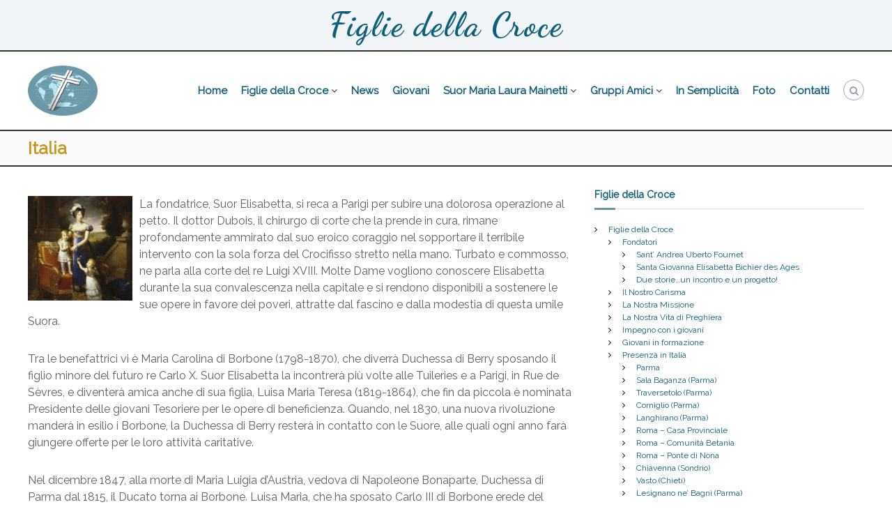

--- FILE ---
content_type: text/html; charset=UTF-8
request_url: https://www.figliedellacroce.it/figlie-della-croce/presenza/provincie-e-missioni/italia/
body_size: 15942
content:
<!DOCTYPE html>
<html lang="it-IT">
<head>
<meta charset="UTF-8">
<meta name="viewport" content="width=device-width, initial-scale=1">
<link rel="profile" href="https://gmpg.org/xfn/11">

<title>Italia &#8211; Figlie della Croce</title>
<link rel='dns-prefetch' href='//s.w.org' />
<link href='https://fonts.gstatic.com' crossorigin rel='preconnect' />
<link rel="alternate" type="application/rss+xml" title="Figlie della Croce &raquo; Feed" href="https://www.figliedellacroce.it/feed/" />

<script>
var MP3jPLAYLISTS = [];
var MP3jPLAYERS = [];
</script>
		<script type="text/javascript">
			window._wpemojiSettings = {"baseUrl":"https:\/\/s.w.org\/images\/core\/emoji\/13.0.0\/72x72\/","ext":".png","svgUrl":"https:\/\/s.w.org\/images\/core\/emoji\/13.0.0\/svg\/","svgExt":".svg","source":{"concatemoji":"https:\/\/www.figliedellacroce.it\/wp-includes\/js\/wp-emoji-release.min.js?ver=5.5.3"}};
			!function(e,a,t){var r,n,o,i,p=a.createElement("canvas"),s=p.getContext&&p.getContext("2d");function c(e,t){var a=String.fromCharCode;s.clearRect(0,0,p.width,p.height),s.fillText(a.apply(this,e),0,0);var r=p.toDataURL();return s.clearRect(0,0,p.width,p.height),s.fillText(a.apply(this,t),0,0),r===p.toDataURL()}function l(e){if(!s||!s.fillText)return!1;switch(s.textBaseline="top",s.font="600 32px Arial",e){case"flag":return!c([127987,65039,8205,9895,65039],[127987,65039,8203,9895,65039])&&(!c([55356,56826,55356,56819],[55356,56826,8203,55356,56819])&&!c([55356,57332,56128,56423,56128,56418,56128,56421,56128,56430,56128,56423,56128,56447],[55356,57332,8203,56128,56423,8203,56128,56418,8203,56128,56421,8203,56128,56430,8203,56128,56423,8203,56128,56447]));case"emoji":return!c([55357,56424,8205,55356,57212],[55357,56424,8203,55356,57212])}return!1}function d(e){var t=a.createElement("script");t.src=e,t.defer=t.type="text/javascript",a.getElementsByTagName("head")[0].appendChild(t)}for(i=Array("flag","emoji"),t.supports={everything:!0,everythingExceptFlag:!0},o=0;o<i.length;o++)t.supports[i[o]]=l(i[o]),t.supports.everything=t.supports.everything&&t.supports[i[o]],"flag"!==i[o]&&(t.supports.everythingExceptFlag=t.supports.everythingExceptFlag&&t.supports[i[o]]);t.supports.everythingExceptFlag=t.supports.everythingExceptFlag&&!t.supports.flag,t.DOMReady=!1,t.readyCallback=function(){t.DOMReady=!0},t.supports.everything||(n=function(){t.readyCallback()},a.addEventListener?(a.addEventListener("DOMContentLoaded",n,!1),e.addEventListener("load",n,!1)):(e.attachEvent("onload",n),a.attachEvent("onreadystatechange",function(){"complete"===a.readyState&&t.readyCallback()})),(r=t.source||{}).concatemoji?d(r.concatemoji):r.wpemoji&&r.twemoji&&(d(r.twemoji),d(r.wpemoji)))}(window,document,window._wpemojiSettings);
		</script>
		<style type="text/css">
img.wp-smiley,
img.emoji {
	display: inline !important;
	border: none !important;
	box-shadow: none !important;
	height: 1em !important;
	width: 1em !important;
	margin: 0 .07em !important;
	vertical-align: -0.1em !important;
	background: none !important;
	padding: 0 !important;
}
</style>
	<style type="text/css">
.archive #nav-above,
					.archive #nav-below,
					.search #nav-above,
					.search #nav-below,
					.blog #nav-below, 
					.blog #nav-above, 
					.navigation.paging-navigation, 
					.navigation.pagination,
					.pagination.paging-pagination, 
					.pagination.pagination, 
					.pagination.loop-pagination, 
					.bicubic-nav-link, 
					#page-nav, 
					.camp-paging, 
					#reposter_nav-pages, 
					.unity-post-pagination, 
					.wordpost_content .nav_post_link { 
						display: none !important; 
					}
					.single-gallery .pagination.gllrpr_pagination {
						display: block !important; 
					}</style>
		
	<link rel='stylesheet' id='awsm-ead-public-css'  href='https://www.figliedellacroce.it/wp-content/plugins/embed-any-document/css/embed-public.min.css?ver=2.6.1' type='text/css' media='all' />
<link rel='stylesheet' id='contact-form-7-css'  href='https://www.figliedellacroce.it/wp-content/plugins/contact-form-7/includes/css/styles.css?ver=5.3' type='text/css' media='all' />
<link rel='stylesheet' id='page-list-style-css'  href='https://www.figliedellacroce.it/wp-content/plugins/page-list/css/page-list.css?ver=5.2' type='text/css' media='all' />
<link rel='stylesheet' id='responsive-lightbox-nivo-css'  href='https://www.figliedellacroce.it/wp-content/plugins/responsive-lightbox/assets/nivo/nivo-lightbox.min.css?ver=2.2.3' type='text/css' media='all' />
<link rel='stylesheet' id='responsive-lightbox-nivo-default-css'  href='https://www.figliedellacroce.it/wp-content/plugins/responsive-lightbox/assets/nivo/themes/default/default.css?ver=2.2.3' type='text/css' media='all' />
<link rel='stylesheet' id='font-awesome-css'  href='https://www.figliedellacroce.it/wp-content/themes/flash/css/font-awesome.min.css?ver=5.5.3' type='text/css' media='' />
<link rel='stylesheet' id='chld_thm_cfg_parent-css'  href='https://www.figliedellacroce.it/wp-content/themes/flash/style.css?ver=5.5.3' type='text/css' media='all' />
<link rel='stylesheet' id='flash-style-css'  href='https://www.figliedellacroce.it/wp-content/themes/flash-child/style.css?ver=5.5.3' type='text/css' media='all' />
<style id='flash-style-inline-css' type='text/css'>

	/* Custom Link Color */
	#site-navigation ul li:hover > a, #site-navigation ul li.current-menu-item > a, #site-navigation ul li.current_page_item > a, #site-navigation ul li.current_page_ancestor > a, #site-navigation ul li.current-menu-ancestor > a,#site-navigation ul.sub-menu li:hover > a,#site-navigation ul li ul.sub-menu li.menu-item-has-children ul li:hover > a,#site-navigation ul li ul.sub-menu li.menu-item-has-children:hover > .menu-item,body.transparent #masthead .header-bottom #site-navigation ul li:hover > .menu-item,body.transparent #masthead .header-bottom #site-navigation ul li:hover > a,body.transparent #masthead .header-bottom #site-navigation ul.sub-menu li:hover > a,body.transparent #masthead .header-bottom #site-navigation ul.sub-menu li.menu-item-has-children ul li:hover > a,body.transparent.header-sticky #masthead-sticky-wrapper #masthead .header-bottom #site-navigation ul.sub-menu li > a:hover,.tg-service-widget .service-title-wrap a:hover,.tg-service-widget .service-more,.feature-product-section .button-group button:hover ,.fun-facts-section .fun-facts-icon-wrap,.fun-facts-section .tg-fun-facts-widget.tg-fun-facts-layout-2 .counter-wrapper,.blog-section .tg-blog-widget-layout-2 .blog-content .read-more-container .read-more a,footer.footer-layout #top-footer .widget-title::first-letter,footer.footer-layout #top-footer .widget ul li a:hover,footer.footer-layout #bottom-footer .copyright .copyright-text a:hover,footer.footer-layout #bottom-footer .footer-menu ul li a:hover,.archive #primary .entry-content-block h2.entry-title a:hover,.blog #primary .entry-content-block h2.entry-title a:hover,#secondary .widget ul li a:hover,.woocommerce-Price-amount.amount,.team-wrapper .team-content-wrapper .team-social a:hover,.testimonial-container .testimonial-wrapper .testimonial-slide .testominial-content-wrapper .testimonial-icon,.footer-menu li a:hover,.tg-feature-product-filter-layout .button.is-checked:hover,.testimonial-container .testimonial-icon,#site-navigation ul li.menu-item-has-children:hover > .sub-toggle,.woocommerce-error::before, .woocommerce-info::before, .woocommerce-message::before,#primary .post .entry-content-block .entry-meta a:hover,#primary .post .entry-content-block .entry-meta span:hover,.entry-meta span:hover a,.post .entry-content-block .entry-footer span a:hover,#secondary .widget ul li a,#comments .comment-list article.comment-body .reply a,.tg-slider-widget .btn-wrapper a,.entry-content a, .related-posts-wrapper .entry-title a:hover,
		.related-posts-wrapper .entry-meta > span a:hover{
			color: #6a98a7;
	}

	.blog-section .tg-blog-widget-layout-1 .tg-blog-widget:hover, #scroll-up,.header-bottom .search-wrap .search-box .searchform .btn:hover,.header-bottom .cart-wrap .flash-cart-views a span,body.transparent #masthead .header-bottom #site-navigation ul li a::before,.tg-slider-widget.slider-dark .btn-wrapper a:hover, .section-title:after,.about-section .about-content-wrapper .btn-wrapper a,.tg-service-widget .service-icon-wrap,.team-wrapper .team-content-wrapper .team-designation:after,.call-to-action-section .btn-wrapper a:hover,.blog-section .tg-blog-widget-layout-1:hover,.blog-section .tg-blog-widget-layout-2 .post-image .entry-date,.blog-section .tg-blog-widget-layout-2 .blog-content .post-readmore,.pricing-table-section .tg-pricing-table-widget:hover,.pricing-table-section .tg-pricing-table-widget.tg-pricing-table-layout-2 .pricing,.pricing-table-section .tg-pricing-table-widget.tg-pricing-table-layout-2 .btn-wrapper a,footer.footer-layout #top-footer .widget_tag_cloud .tagcloud a:hover,#secondary .widget-title:after, #secondary .searchform .btn:hover,#primary .searchform .btn:hover,  #respond #commentform .form-submit input,.woocommerce span.onsale, .woocommerce ul.products li.product .onsale,.woocommerce ul.products li.product .button,.woocommerce #respond input#submit.alt,.woocommerce a.button.alt,.woocommerce button.button.alt,.woocommerce input.button.alt,.added_to_cart.wc-forward,.testimonial-container .swiper-pagination.testimonial-pager .swiper-pagination-bullet:hover, .testimonial-container .swiper-pagination.testimonial-pager .swiper-pagination-bullet.swiper-pagination-bullet-active,.header-bottom .searchform .btn,.navigation .nav-links a:hover, .bttn:hover, button, input[type="button"]:hover, input[type="reset"]:hover, input[type="submit"]:hover,.tg-slider-widget .btn-wrapper a:hover  {
		background-color: #6a98a7;
	}
	.feature-product-section .tg-feature-product-layout-2 .tg-container .tg-column-wrapper .tg-feature-product-widget .featured-image-desc, .tg-team-widget.tg-team-layout-3 .team-wrapper .team-img .team-social {
		background-color: rgba( 106, 152, 167, 0.8);
	}
	#respond #commentform .form-submit input:hover{
	background-color: #568493;
	}

	.tg-slider-widget.slider-dark .btn-wrapper a:hover,.call-to-action-section .btn-wrapper a:hover,footer.footer-layout #top-footer .widget_tag_cloud .tagcloud a:hover,.woocommerce-error, .woocommerce-info, .woocommerce-message,#comments .comment-list article.comment-body .reply a::before,.tg-slider-widget .btn-wrapper a, .tg-slider-widget .btn-wrapper a:hover {
		border-color: #6a98a7;
	}
	body.transparent.header-sticky #masthead-sticky-wrapper.is-sticky #site-navigation ul li.current-flash-item a, #site-navigation ul li.current-flash-item a, body.transparent.header-sticky #masthead-sticky-wrapper #site-navigation ul li:hover > a,body.transparent #site-navigation ul li:hover .sub-toggle{
			color: #6a98a7;
		}

	.tg-service-widget .service-icon-wrap:after{
			border-top-color: #6a98a7;
		}
	body.transparent.header-sticky #masthead-sticky-wrapper .search-wrap .search-icon:hover, body.transparent .search-wrap .search-icon:hover, .header-bottom .search-wrap .search-icon:hover {
	  border-color: #6a98a7;
	}
	body.transparent.header-sticky #masthead-sticky-wrapper .search-wrap .search-icon:hover, body.transparent #masthead .header-bottom .search-wrap .search-icon:hover, .header-bottom .search-wrap .search-icon:hover,.breadcrumb-trail.breadcrumbs .trail-items li:first-child span:hover,.breadcrumb-trail.breadcrumbs .trail-items li span:hover a {
	  color: #6a98a7;
	}
	.woocommerce ul.products li.product .button:hover, .woocommerce #respond input#submit.alt:hover, .woocommerce a.button.alt:hover, .woocommerce button.button.alt:hover, .woocommerce input.button.alt:hover,.added_to_cart.wc-forward:hover{
		background-color: #568493;
	}

	.feature-product-section .tg-feature-product-widget .featured-image-desc::before,.blog-section .row:nth-child(odd) .tg-blog-widget:hover .post-image::before{
			border-right-color: #6a98a7;
		}
	.feature-product-section .tg-feature-product-widget .featured-image-desc::before,.blog-section .row:nth-child(odd) .tg-blog-widget:hover .post-image::before,footer.footer-layout #top-footer .widget-title,.blog-section .row:nth-child(2n) .tg-blog-widget:hover .post-image::before{
		border-left-color: #6a98a7;
	}
	.blog-section .tg-blog-widget-layout-2 .entry-title a:hover,
	.blog-section .tg-blog-widget-layout-2 .tg-blog-widget:hover .blog-content .entry-title a:hover,
	.tg-blog-widget-layout-2 .read-more-container .entry-author:hover a,
	.tg-blog-widget-layout-2 .read-more-container .entry-author:hover,
	.blog-section .tg-blog-widget-layout-2 .read-more-container .read-more:hover a{
			color: #568493;
		}

	.tg-service-widget .service-more:hover{
		color: #568493;
	}
	@media(max-width: 980px){
		#site-navigation ul li.menu-item-has-children .sub-toggle{
			background-color: #6a98a7;
		}
	}

		@media screen and (min-width: 56.875em) {
			.main-navigation li:hover > a,
			.main-navigation li.focus > a {
				color: #6a98a7;
			}
		}
	

		/* Custom Secondary Text Color */
		.tg-service-widget .service-content-wrap,.section-title-wrapper .section-description,.team-wrapper .team-content-wrapper .team-content,.testimonial-container .testimonial-wrapper .testimonial-slide .testominial-content-wrapper .testimonial-content, button, input, select, textarea,.entry-meta a,.cat-links a,.entry-footer a,.entry-meta span,.single .entry-content-block .entry-footer span a,.single .entry-content-block .entry-footer span,#comments .comment-list article.comment-body .comment-metadata a,#comments .comment-list article.comment-body .comment-author,#respond #commentform p,.testimonial-container .testimonial-degicnation,.fun-facts-section .fun-facts-title-wrap,.blog-section .row:nth-child(odd) .entry-meta a,.blog-section .row:nth-child(even) .entry-meta a,.tg-blog-widget-layout-2 .read-more-container .entry-author a,.blog-section .tg-blog-widget-layout-2 .read-more-container .entry-author,.tg-slider-widget .caption-desc  {
			color: #6a98a7;
		}
	

		/* Site Title */
		.site-branding {
			margin: 0 auto 0 0;
		}

		.site-branding .site-title,
		.site-description {
			clip: rect(1px, 1px, 1px, 1px);
			position: absolute !important;
			height: 1px;
			width: 1px;
			overflow: hidden;
		}
		.logo .logo-text{
			padding: 0;
		}
		
</style>
<link rel='stylesheet' id='responsive-css'  href='https://www.figliedellacroce.it/wp-content/themes/flash/css/responsive.min.css?ver=5.5.3' type='text/css' media='' />
<link rel='stylesheet' id='mp3-jplayer-css'  href='https://www.figliedellacroce.it/wp-content/plugins/mp3-jplayer/css/dark.css?ver=2.7.3' type='text/css' media='all' />
<link rel='stylesheet' id='wp-paginate-css'  href='https://www.figliedellacroce.it/wp-content/plugins/wp-paginate/css/wp-paginate.css?ver=2.1.2' type='text/css' media='screen' />
<script type='text/javascript' src='https://www.figliedellacroce.it/wp-includes/js/jquery/jquery.js?ver=1.12.4-wp' id='jquery-core-js'></script>
<script type='text/javascript' src='https://www.figliedellacroce.it/wp-content/plugins/responsive-lightbox/assets/nivo/nivo-lightbox.min.js?ver=2.2.3' id='responsive-lightbox-nivo-js'></script>
<script type='text/javascript' src='https://www.figliedellacroce.it/wp-content/plugins/responsive-lightbox/assets/infinitescroll/infinite-scroll.pkgd.min.js?ver=5.5.3' id='responsive-lightbox-infinite-scroll-js'></script>
<script type='text/javascript' id='responsive-lightbox-js-extra'>
/* <![CDATA[ */
var rlArgs = {"script":"nivo","selector":"lightbox","customEvents":"","activeGalleries":"0","effect":"fade","clickOverlayToClose":"1","keyboardNav":"1","errorMessage":"The requested content cannot be loaded. Please try again later.","woocommerce_gallery":"0","ajaxurl":"https:\/\/www.figliedellacroce.it\/wp-admin\/admin-ajax.php","nonce":"1314d377d2"};
/* ]]> */
</script>
<script type='text/javascript' src='https://www.figliedellacroce.it/wp-content/plugins/responsive-lightbox/js/front.js?ver=2.2.3' id='responsive-lightbox-js'></script>
<link rel="https://api.w.org/" href="https://www.figliedellacroce.it/wp-json/" /><link rel="alternate" type="application/json" href="https://www.figliedellacroce.it/wp-json/wp/v2/pages/523" /><link rel="EditURI" type="application/rsd+xml" title="RSD" href="https://www.figliedellacroce.it/xmlrpc.php?rsd" />
<link rel="wlwmanifest" type="application/wlwmanifest+xml" href="https://www.figliedellacroce.it/wp-includes/wlwmanifest.xml" /> 
<meta name="generator" content="WordPress 5.5.3" />
<link rel="canonical" href="https://www.figliedellacroce.it/figlie-della-croce/presenza/provincie-e-missioni/italia/" />
<link rel='shortlink' href='https://www.figliedellacroce.it/?p=523' />
<link rel="alternate" type="application/json+oembed" href="https://www.figliedellacroce.it/wp-json/oembed/1.0/embed?url=https%3A%2F%2Fwww.figliedellacroce.it%2Ffiglie-della-croce%2Fpresenza%2Fprovincie-e-missioni%2Fitalia%2F" />
<link rel="alternate" type="text/xml+oembed" href="https://www.figliedellacroce.it/wp-json/oembed/1.0/embed?url=https%3A%2F%2Fwww.figliedellacroce.it%2Ffiglie-della-croce%2Fpresenza%2Fprovincie-e-missioni%2Fitalia%2F&#038;format=xml" />

<link rel="stylesheet" href="https://www.figliedellacroce.it/wp-content/plugins/count-per-day/counter.css" type="text/css" />
<link rel="icon" href="https://www.figliedellacroce.it/wp-content/uploads/2017/02/cropped-logo-32x32.png" sizes="32x32" />
<link rel="icon" href="https://www.figliedellacroce.it/wp-content/uploads/2017/02/cropped-logo-192x192.png" sizes="192x192" />
<link rel="apple-touch-icon" href="https://www.figliedellacroce.it/wp-content/uploads/2017/02/cropped-logo-180x180.png" />
<meta name="msapplication-TileImage" content="https://www.figliedellacroce.it/wp-content/uploads/2017/02/cropped-logo-270x270.png" />
<style id="kirki-inline-styles">body{font-family:Raleway;font-weight:400;}/* cyrillic-ext */
@font-face {
  font-family: 'Raleway';
  font-style: normal;
  font-weight: 400;
  font-display: swap;
  src: url(https://fonts.gstatic.com/s/raleway/v37/1Ptxg8zYS_SKggPN4iEgvnHyvveLxVvaorCFPrcVIT9d4cydYA.woff) format('woff');
  unicode-range: U+0460-052F, U+1C80-1C8A, U+20B4, U+2DE0-2DFF, U+A640-A69F, U+FE2E-FE2F;
}
/* cyrillic */
@font-face {
  font-family: 'Raleway';
  font-style: normal;
  font-weight: 400;
  font-display: swap;
  src: url(https://fonts.gstatic.com/s/raleway/v37/1Ptxg8zYS_SKggPN4iEgvnHyvveLxVvaorCMPrcVIT9d4cydYA.woff) format('woff');
  unicode-range: U+0301, U+0400-045F, U+0490-0491, U+04B0-04B1, U+2116;
}
/* vietnamese */
@font-face {
  font-family: 'Raleway';
  font-style: normal;
  font-weight: 400;
  font-display: swap;
  src: url(https://fonts.gstatic.com/s/raleway/v37/1Ptxg8zYS_SKggPN4iEgvnHyvveLxVvaorCHPrcVIT9d4cydYA.woff) format('woff');
  unicode-range: U+0102-0103, U+0110-0111, U+0128-0129, U+0168-0169, U+01A0-01A1, U+01AF-01B0, U+0300-0301, U+0303-0304, U+0308-0309, U+0323, U+0329, U+1EA0-1EF9, U+20AB;
}
/* latin-ext */
@font-face {
  font-family: 'Raleway';
  font-style: normal;
  font-weight: 400;
  font-display: swap;
  src: url(https://fonts.gstatic.com/s/raleway/v37/1Ptxg8zYS_SKggPN4iEgvnHyvveLxVvaorCGPrcVIT9d4cydYA.woff) format('woff');
  unicode-range: U+0100-02BA, U+02BD-02C5, U+02C7-02CC, U+02CE-02D7, U+02DD-02FF, U+0304, U+0308, U+0329, U+1D00-1DBF, U+1E00-1E9F, U+1EF2-1EFF, U+2020, U+20A0-20AB, U+20AD-20C0, U+2113, U+2C60-2C7F, U+A720-A7FF;
}
/* latin */
@font-face {
  font-family: 'Raleway';
  font-style: normal;
  font-weight: 400;
  font-display: swap;
  src: url(https://fonts.gstatic.com/s/raleway/v37/1Ptxg8zYS_SKggPN4iEgvnHyvveLxVvaorCIPrcVIT9d4cw.woff) format('woff');
  unicode-range: U+0000-00FF, U+0131, U+0152-0153, U+02BB-02BC, U+02C6, U+02DA, U+02DC, U+0304, U+0308, U+0329, U+2000-206F, U+20AC, U+2122, U+2191, U+2193, U+2212, U+2215, U+FEFF, U+FFFD;
}</style></head>

<body class="page-template-default page page-id-523 page-child parent-pageid-440 wp-custom-logo wp-embed-responsive group-blog non-transparent left-logo-right-menu right-sidebar">




<div id="page" class="site">
	<a class="skip-link screen-reader-text" href="#content">Salta al contenuto</a>

	
	<header id="masthead" class="site-header" role="banner">
				<div class="header-top">
			<div class="tg-container">
				<div class="tg-column-wrapper clearfix">
					<div class="left-content">
						<h1>Figlie della Croce</h1>					</div>
					<div class="right-content">
											</div>
				</div>
			</div>
		</div>
		
		<div class="header-bottom">
			<div class="tg-container">

				<div class="logo">
										<figure class="logo-image">
						<a href="https://www.figliedellacroce.it/" class="custom-logo-link" rel="home"><img width="261" height="189" src="https://www.figliedellacroce.it/wp-content/uploads/2017/02/logo.png" class="custom-logo" alt="Figlie della Croce" /></a>											</figure>
					
					<div class="logo-text site-branding">
													<p class="site-title"><a href="https://www.figliedellacroce.it/" rel="home">Figlie della Croce</a></p>
											</div>
				</div>
				<div class="site-navigation-wrapper">
					<nav id="site-navigation" class="main-navigation" role="navigation">
						<div class="menu-toggle">
							<i class="fa fa-bars"></i>
						</div>
						<div class="menu-navigazione-container"><ul id="primary-menu" class="menu"><li id="menu-item-1359" class="menu-item menu-item-type-post_type menu-item-object-page menu-item-home menu-item-1359"><a href="https://www.figliedellacroce.it/">Home</a></li>
<li id="menu-item-299" class="menu-item menu-item-type-post_type menu-item-object-page current-page-ancestor current-menu-ancestor current_page_ancestor menu-item-has-children menu-item-299"><a href="https://www.figliedellacroce.it/figlie-della-croce/">Figlie della Croce</a>
<ul class="sub-menu">
	<li id="menu-item-300" class="menu-item menu-item-type-post_type menu-item-object-page menu-item-has-children menu-item-300"><a href="https://www.figliedellacroce.it/figlie-della-croce/fondatori/">Fondatori</a>
	<ul class="sub-menu">
		<li id="menu-item-301" class="menu-item menu-item-type-post_type menu-item-object-page menu-item-301"><a href="https://www.figliedellacroce.it/figlie-della-croce/fondatori/sant-andrea-uberto-fournet/">Sant’ Andrea Uberto Fournet</a></li>
		<li id="menu-item-311" class="menu-item menu-item-type-post_type menu-item-object-page menu-item-311"><a href="https://www.figliedellacroce.it/figlie-della-croce/fondatori/santa-giovanna-elisabetta-bichier-des-ages/">Santa Giovanna Elisabetta Bichier des Ages</a></li>
		<li id="menu-item-335" class="menu-item menu-item-type-post_type menu-item-object-page menu-item-335"><a href="https://www.figliedellacroce.it/figlie-della-croce/fondatori/due-storie-un-incontro-e-un-progetto/">Due storie…un incontro e un progetto!</a></li>
	</ul>
</li>
	<li id="menu-item-370" class="menu-item menu-item-type-post_type menu-item-object-page menu-item-370"><a href="https://www.figliedellacroce.it/figlie-della-croce/il-nostro-carisma/">Il Nostro Carisma</a></li>
	<li id="menu-item-375" class="menu-item menu-item-type-post_type menu-item-object-page menu-item-375"><a href="https://www.figliedellacroce.it/figlie-della-croce/la-nostra-missione/">La Nostra Missione</a></li>
	<li id="menu-item-556" class="menu-item menu-item-type-post_type menu-item-object-page menu-item-556"><a href="https://www.figliedellacroce.it/figlie-della-croce/la-nostra-vita-di-preghiera/">La Nostra Vita di Preghiera</a></li>
	<li id="menu-item-389" class="menu-item menu-item-type-post_type menu-item-object-page menu-item-389"><a href="https://www.figliedellacroce.it/figlie-della-croce/impegno-con-i-giovani/">Impegno con i giovani</a></li>
	<li id="menu-item-403" class="menu-item menu-item-type-post_type menu-item-object-page menu-item-403"><a href="https://www.figliedellacroce.it/figlie-della-croce/giovani-in-formazione/">Giovani in formazione</a></li>
	<li id="menu-item-454" class="menu-item menu-item-type-post_type menu-item-object-page menu-item-has-children menu-item-454"><a href="https://www.figliedellacroce.it/figlie-della-croce/presenza-in-italia/">Presenza in Italia</a>
	<ul class="sub-menu">
		<li id="menu-item-551" class="menu-item menu-item-type-post_type menu-item-object-page menu-item-551"><a href="https://www.figliedellacroce.it/figlie-della-croce/presenza-in-italia/parma/">Parma</a></li>
		<li id="menu-item-552" class="menu-item menu-item-type-post_type menu-item-object-page menu-item-552"><a href="https://www.figliedellacroce.it/figlie-della-croce/presenza-in-italia/sala-baganza-parma/">Sala Baganza (Parma)</a></li>
		<li id="menu-item-561" class="menu-item menu-item-type-post_type menu-item-object-page menu-item-561"><a href="https://www.figliedellacroce.it/figlie-della-croce/presenza-in-italia/traversetolo-parma/">Traversetolo (Parma)</a></li>
		<li id="menu-item-565" class="menu-item menu-item-type-post_type menu-item-object-page menu-item-565"><a href="https://www.figliedellacroce.it/figlie-della-croce/presenza-in-italia/corniglio-parma/">Corniglio (Parma)</a></li>
		<li id="menu-item-569" class="menu-item menu-item-type-post_type menu-item-object-page menu-item-569"><a href="https://www.figliedellacroce.it/figlie-della-croce/presenza-in-italia/langhirano-parma/">Langhirano (Parma)</a></li>
		<li id="menu-item-574" class="menu-item menu-item-type-post_type menu-item-object-page menu-item-574"><a href="https://www.figliedellacroce.it/figlie-della-croce/presenza-in-italia/roma-casa-provinciale/">Roma – Casa Provinciale</a></li>
		<li id="menu-item-1909" class="menu-item menu-item-type-post_type menu-item-object-page menu-item-1909"><a href="https://www.figliedellacroce.it/figlie-della-croce/presenza-in-italia/roma-comunita-betania/">Roma – Comunità Betania</a></li>
		<li id="menu-item-582" class="menu-item menu-item-type-post_type menu-item-object-page menu-item-582"><a href="https://www.figliedellacroce.it/figlie-della-croce/presenza-in-italia/roma-ponte-di-nona/">Roma – Ponte di Nona</a></li>
		<li id="menu-item-591" class="menu-item menu-item-type-post_type menu-item-object-page menu-item-591"><a href="https://www.figliedellacroce.it/figlie-della-croce/presenza-in-italia/chiavenna/">Chiavenna (Sondrio)</a></li>
		<li id="menu-item-590" class="menu-item menu-item-type-post_type menu-item-object-page menu-item-590"><a href="https://www.figliedellacroce.it/figlie-della-croce/presenza-in-italia/vasto-chieti/">Vasto (Chieti)</a></li>
		<li id="menu-item-2424" class="menu-item menu-item-type-post_type menu-item-object-page menu-item-2424"><a href="https://www.figliedellacroce.it/lesignano-ne-bagni-parma/">Lesignano ne’ Bagni (Parma)</a></li>
	</ul>
</li>
	<li id="menu-item-411" class="menu-item menu-item-type-post_type menu-item-object-page current-page-ancestor current-menu-ancestor current_page_ancestor menu-item-has-children menu-item-411"><a href="https://www.figliedellacroce.it/figlie-della-croce/presenza/">Presenza nel Mondo</a>
	<ul class="sub-menu">
		<li id="menu-item-431" class="menu-item menu-item-type-post_type menu-item-object-page menu-item-431"><a href="https://www.figliedellacroce.it/figlie-della-croce/presenza/fondazioni/">Fondazioni</a></li>
		<li id="menu-item-450" class="menu-item menu-item-type-post_type menu-item-object-page current-page-ancestor current-menu-ancestor current-menu-parent current-page-parent current_page_parent current_page_ancestor menu-item-has-children menu-item-450"><a href="https://www.figliedellacroce.it/figlie-della-croce/presenza/provincie-e-missioni/">Province e Missioni</a>
		<ul class="sub-menu">
			<li id="menu-item-538" class="menu-item menu-item-type-post_type menu-item-object-page current-menu-item page_item page-item-523 current_page_item menu-item-538"><a href="https://www.figliedellacroce.it/figlie-della-croce/presenza/provincie-e-missioni/italia/" aria-current="page">Italia</a></li>
			<li id="menu-item-460" class="menu-item menu-item-type-post_type menu-item-object-page menu-item-460"><a href="https://www.figliedellacroce.it/figlie-della-croce/presenza/provincie-e-missioni/canada/">Canada</a></li>
			<li id="menu-item-475" class="menu-item menu-item-type-post_type menu-item-object-page menu-item-475"><a href="https://www.figliedellacroce.it/figlie-della-croce/presenza/provincie-e-missioni/africa/">Africa</a></li>
			<li id="menu-item-493" class="menu-item menu-item-type-post_type menu-item-object-page menu-item-493"><a href="https://www.figliedellacroce.it/figlie-della-croce/presenza/provincie-e-missioni/brasile/">Brasile</a></li>
			<li id="menu-item-501" class="menu-item menu-item-type-post_type menu-item-object-page menu-item-501"><a href="https://www.figliedellacroce.it/figlie-della-croce/presenza/provincie-e-missioni/thailandia/">Tailandia</a></li>
		</ul>
</li>
	</ul>
</li>
</ul>
</li>
<li id="menu-item-825" class="menu-item menu-item-type-taxonomy menu-item-object-category menu-item-825"><a href="https://www.figliedellacroce.it/news/">News</a></li>
<li id="menu-item-1577" class="menu-item menu-item-type-taxonomy menu-item-object-category menu-item-1577"><a href="https://www.figliedellacroce.it/giovani/">Giovani</a></li>
<li id="menu-item-594" class="menu-item menu-item-type-post_type menu-item-object-page menu-item-has-children menu-item-594"><a href="https://www.figliedellacroce.it/suor-maria-laura-mainetti/">Suor Maria Laura Mainetti</a>
<ul class="sub-menu">
	<li id="menu-item-622" class="menu-item menu-item-type-post_type menu-item-object-page menu-item-622"><a href="https://www.figliedellacroce.it/suor-maria-laura-mainetti/figlia-della-croce/">Figlia della Croce</a></li>
	<li id="menu-item-2200" class="menu-item menu-item-type-post_type menu-item-object-page menu-item-2200"><a href="https://www.figliedellacroce.it/suor-maria-laura-mainetti/traslazione-della-salma-di-suor-maria-laura/">Traslazione della Salma di Suor Maria Laura</a></li>
	<li id="menu-item-652" class="menu-item menu-item-type-post_type menu-item-object-page menu-item-652"><a href="https://www.figliedellacroce.it/suor-maria-laura-mainetti/educatrice-di-vita/">Educatrice di vita</a></li>
	<li id="menu-item-656" class="menu-item menu-item-type-post_type menu-item-object-page menu-item-656"><a href="https://www.figliedellacroce.it/suor-maria-laura-mainetti/preghiera/">Preghiera</a></li>
	<li id="menu-item-664" class="menu-item menu-item-type-post_type menu-item-object-page menu-item-664"><a href="https://www.figliedellacroce.it/suor-maria-laura-mainetti/se-il-chicco-muore-porta-molto-frutto/">Se il chicco muore porta molto frutto</a></li>
	<li id="menu-item-1006" class="menu-item menu-item-type-post_type menu-item-object-page menu-item-1006"><a href="https://www.figliedellacroce.it/suor-maria-laura-mainetti/iter-causa/">Iter Causa</a></li>
	<li id="menu-item-678" class="menu-item menu-item-type-post_type menu-item-object-page menu-item-678"><a href="https://www.figliedellacroce.it/suor-maria-laura-mainetti/opere/">Opere</a></li>
	<li id="menu-item-688" class="menu-item menu-item-type-post_type menu-item-object-page menu-item-has-children menu-item-688"><a href="https://www.figliedellacroce.it/suor-maria-laura-mainetti/realizzazioni/">Realizzazioni</a>
	<ul class="sub-menu">
		<li id="menu-item-693" class="menu-item menu-item-type-post_type menu-item-object-page menu-item-693"><a href="https://www.figliedellacroce.it/suor-maria-laura-mainetti/realizzazioni/fondazione-suor-maria-laura/">Fondazione Suor Maria Laura</a></li>
		<li id="menu-item-706" class="menu-item menu-item-type-post_type menu-item-object-page menu-item-706"><a href="https://www.figliedellacroce.it/suor-maria-laura-mainetti/realizzazioni/un-oratorio-dedicato-a-suor-maria-laura/">Un Oratorio dedicato a Suor Maria Laura</a></li>
		<li id="menu-item-712" class="menu-item menu-item-type-post_type menu-item-object-page menu-item-712"><a href="https://www.figliedellacroce.it/suor-maria-laura-mainetti/realizzazioni/xxii-riconoscimento-internazionale-s-rita-2009/">XXII° Riconoscimento internazionale S. Rita 2009</a></li>
	</ul>
</li>
	<li id="menu-item-717" class="menu-item menu-item-type-post_type menu-item-object-page menu-item-has-children menu-item-717"><a href="https://www.figliedellacroce.it/suor-maria-laura-mainetti/iniziative-ed-eventi/">Iniziative ed Eventi</a>
	<ul class="sub-menu">
		<li id="menu-item-730" class="menu-item menu-item-type-post_type menu-item-object-page menu-item-730"><a href="https://www.figliedellacroce.it/suor-maria-laura-mainetti/iniziative-ed-eventi/2010-2/">2010</a></li>
		<li id="menu-item-739" class="menu-item menu-item-type-post_type menu-item-object-page menu-item-739"><a href="https://www.figliedellacroce.it/suor-maria-laura-mainetti/iniziative-ed-eventi/2009-2/">2009</a></li>
		<li id="menu-item-738" class="menu-item menu-item-type-post_type menu-item-object-page menu-item-738"><a href="https://www.figliedellacroce.it/suor-maria-laura-mainetti/iniziative-ed-eventi/2008-2/">2008</a></li>
		<li id="menu-item-746" class="menu-item menu-item-type-post_type menu-item-object-page menu-item-746"><a href="https://www.figliedellacroce.it/suor-maria-laura-mainetti/iniziative-ed-eventi/2007-2/">2007</a></li>
		<li id="menu-item-749" class="menu-item menu-item-type-post_type menu-item-object-page menu-item-749"><a href="https://www.figliedellacroce.it/suor-maria-laura-mainetti/iniziative-ed-eventi/2006-2/">2006</a></li>
		<li id="menu-item-758" class="menu-item menu-item-type-post_type menu-item-object-page menu-item-758"><a href="https://www.figliedellacroce.it/suor-maria-laura-mainetti/iniziative-ed-eventi/2005-2/">2005</a></li>
	</ul>
</li>
	<li id="menu-item-1812" class="menu-item menu-item-type-post_type menu-item-object-page menu-item-1812"><a href="https://www.figliedellacroce.it/suor-maria-laura-mainetti/testimonianze/">Testimonianze</a></li>
	<li id="menu-item-1574" class="menu-item menu-item-type-post_type menu-item-object-page menu-item-1574"><a href="https://www.figliedellacroce.it/suor-maria-laura-mainetti/libro-e-uscita-era-notte-e-fu-luce/">Libro &#8211; &#8220;È uscita. Era notte&#8230;e fu Luce&#8221;</a></li>
	<li id="menu-item-960" class="menu-item menu-item-type-post_type menu-item-object-page menu-item-960"><a href="https://www.figliedellacroce.it/suor-maria-laura-mainetti/video/">Video</a></li>
</ul>
</li>
<li id="menu-item-767" class="menu-item menu-item-type-post_type menu-item-object-page menu-item-has-children menu-item-767"><a href="https://www.figliedellacroce.it/amici/">Gruppi Amici</a>
<ul class="sub-menu">
	<li id="menu-item-792" class="menu-item menu-item-type-post_type menu-item-object-page menu-item-792"><a href="https://www.figliedellacroce.it/amici/lettera-agli-amici/">Lettera agli Amici</a></li>
	<li id="menu-item-1569" class="menu-item menu-item-type-post_type menu-item-object-page menu-item-1569"><a href="https://www.figliedellacroce.it/amici/roma-comunita-famiglie/">Roma &#8211; &#8220;Comunità Famiglie&#8221;</a></li>
	<li id="menu-item-799" class="menu-item menu-item-type-post_type menu-item-object-page menu-item-799"><a href="https://www.figliedellacroce.it/amici/roma-centro-di-meditazione-cristiana/">Roma – Centro di Meditazione cristiana</a></li>
	<li id="menu-item-805" class="menu-item menu-item-type-post_type menu-item-object-page menu-item-805"><a href="https://www.figliedellacroce.it/amici/parma-associazione-promuovendo-la-vita/">Parma &#8211; Associazione &#8220;Promuovendo la vita&#8221;</a></li>
	<li id="menu-item-812" class="menu-item menu-item-type-post_type menu-item-object-page menu-item-812"><a href="https://www.figliedellacroce.it/amici/fornovo-taro-parma-gruppo-parola-e-vita/">Fornovo Taro (Parma) &#8211; Gruppo &#8220;Parola e Vita&#8221;</a></li>
	<li id="menu-item-815" class="menu-item menu-item-type-post_type menu-item-object-page menu-item-815"><a href="https://www.figliedellacroce.it/amici/sala-baganza-parma-gruppo-con-suor-maria-laura/">Sala Baganza (Parma) &#8211; Gruppo &#8220;Con Suor Maria Laura&#8221;</a></li>
	<li id="menu-item-821" class="menu-item menu-item-type-post_type menu-item-object-page menu-item-821"><a href="https://www.figliedellacroce.it/amici/vasto-chieti-gruppo-il-sentiero-delle-luci/">Vasto (Chieti) &#8211; Gruppo &#8220;Il sentiero delle luci&#8221;</a></li>
	<li id="menu-item-824" class="menu-item menu-item-type-post_type menu-item-object-page menu-item-824"><a href="https://www.figliedellacroce.it/amici/chiavenna-sondrio-gruppo-amici-della-val-chiavenna/">Chiavenna (Sondrio) &#8211; Gruppo &#8220;Amici della Val Chiavenna&#8221;</a></li>
	<li id="menu-item-2419" class="menu-item menu-item-type-post_type menu-item-object-page menu-item-2419"><a href="https://www.figliedellacroce.it/gruppo-traversetolo-parma-con-gioia-alla-sorgente/">Gruppo Traversetolo (Parma) &#8220;Con gioia alla sorgente&#8221;</a></li>
</ul>
</li>
<li id="menu-item-826" class="menu-item menu-item-type-taxonomy menu-item-object-category menu-item-826"><a href="https://www.figliedellacroce.it/giornalino/">In Semplicità</a></li>
<li id="menu-item-1007" class="menu-item menu-item-type-taxonomy menu-item-object-category menu-item-1007"><a href="https://www.figliedellacroce.it/foto/">Foto</a></li>
<li id="menu-item-836" class="menu-item menu-item-type-post_type menu-item-object-page menu-item-836"><a href="https://www.figliedellacroce.it/contatti/">Contatti</a></li>
</ul></div>					</nav><!-- #site-navigation -->

					
									</div>

				<div class="header-action-container">
					
										<div class="search-wrap">
						<div class="search-icon">
							<i class="fa fa-search"></i>
						</div>
						<div class="search-box">
							
<form role="search" method="get" class="searchform" action="https://www.figliedellacroce.it/">
	<label>
		<span class="screen-reader-text">Cerca:</span>
		<input type="search" class="search-field" placeholder="Ricerca in corso ..." value="" name="s" />
	</label>
	<button type="submit" class="search-submit btn search-btn"><span class="screen-reader-text">Cerca</span><i class="fa fa-search"></i></button>
</form>
						</div>
					</div>
									</div>
			</div>
		</div>
	</header><!-- #masthead -->

	
	
		<nav id="flash-breadcrumbs" class="breadcrumb-trail breadcrumbs">
		<div class="tg-container">
			<h1 class="trail-title">Italia</h1>					</div>
	</nav>
	
	
	<div id="content" class="site-content">
		<div class="tg-container">

	
	<div id="primary" class="content-area">
		<main id="main" class="site-main" role="main">

			
<article id="post-523" class="post-523 page type-page status-publish has-post-thumbnail hentry">

	
	<div class="entry-content">
		<p><a href="https://www.figliedellacroce.it/wp-content/uploads/2017/02/Duchberry_con_figli_rit..jpg" data-rel="lightbox-gallery-v9Y4zvzo" data-rl_title="" data-rl_caption="" title=""><img loading="lazy" class="size-thumbnail wp-image-524 alignleft" src="https://www.figliedellacroce.it/wp-content/uploads/2017/02/Duchberry_con_figli_rit.-150x150.jpg" alt="" width="150" height="150" srcset="https://www.figliedellacroce.it/wp-content/uploads/2017/02/Duchberry_con_figli_rit.-150x150.jpg 150w, https://www.figliedellacroce.it/wp-content/uploads/2017/02/Duchberry_con_figli_rit.-300x300.jpg 300w" sizes="(max-width: 150px) 100vw, 150px" /></a>La fondatrice, Suor Elisabetta, si reca a Parigi per subire una dolorosa operazione al petto. Il dottor Dubois, il chirurgo di corte che la prende in cura, rimane profondamente ammirato dal suo eroico coraggio nel sopportare il terribile intervento con la sola forza del Crocifisso stretto nella mano. Turbato e commosso, ne parla alla corte del re Luigi XVIII. Molte Dame vogliono conoscere Elisabetta durante la sua convalescenza nella capitale e si rendono disponibili a sostenere le sue opere in favore dei poveri, attratte dal fascino e dalla modestia di questa umile Suora.</p>
<p>Tra le benefattrici vi è Maria Carolina di Borbone (1798-1870), che diverrà Duchessa di Berry sposando il figlio minore del futuro re Carlo X. Suor Elisabetta la incontrerà più volte alle Tuileries e a Parigi, in Rue de Sèvres, e diventerà amica anche di sua figlia, Luisa Maria Teresa (1819-1864), che fin da piccola è nominata Presidente delle giovani Tesoriere per le opere di beneficienza. Quando, nel 1830, una nuova rivoluzione manderà in esilio i Borbone, la Duchessa di Berry resterà in contatto con le Suore, alle quali ogni anno farà giungere offerte per le loro attività caritative.</p>
<p>Nel dicembre 1847, alla morte di Maria Luigia d&#8217;Austria, vedova di Napoleone Bonaparte, Duchessa di Parma dal 1815, il Ducato torna ai Borbone. Luisa Maria, che ha sposato Carlo III di Borbone erede del Ducato, ne diventa la sovrana. Sinceramente attenta ai bisogni del suo popolo, già dal 1849 chiede che le Figlie della Croce vengano nella sua nuova patria, ma la situazione politica in Italia è in fermento e dalla Francia si temporeggia&#8230;</p>
<p style="text-align: center;"><a href="https://www.figliedellacroce.it/wp-content/uploads/2017/02/Duca_Carlo_III_di_Borbone.jpg" data-rel="lightbox-gallery-v9Y4zvzo" data-rl_title="" data-rl_caption="" title=""><img loading="lazy" class="alignnone size-thumbnail wp-image-525" src="https://www.figliedellacroce.it/wp-content/uploads/2017/02/Duca_Carlo_III_di_Borbone-150x150.jpg" alt="" width="150" height="150" srcset="https://www.figliedellacroce.it/wp-content/uploads/2017/02/Duca_Carlo_III_di_Borbone-150x150.jpg 150w, https://www.figliedellacroce.it/wp-content/uploads/2017/02/Duca_Carlo_III_di_Borbone-300x300.jpg 300w" sizes="(max-width: 150px) 100vw, 150px" /></a> <a href="https://www.figliedellacroce.it/wp-content/uploads/2017/02/Duch.Luisa_Maria.jpg" data-rel="lightbox-gallery-v9Y4zvzo" data-rl_title="" data-rl_caption="" title=""><img loading="lazy" class="alignnone size-thumbnail wp-image-526" src="https://www.figliedellacroce.it/wp-content/uploads/2017/02/Duch.Luisa_Maria-150x150.jpg" alt="" width="150" height="150" /></a></p>
<p><strong><span style="color: #ff0000;">Aprile 1851</span></strong>. Le prime sei Suore arrivano a PARMA. La casa che deve accoglierle non è pronta e, per i primi tempi, sono ospitate dalla dame Orsoline. Nel 1854 entrano in possesso di una casa in Via Romagnosi con l&#8217;annesso Oratorio di S. Carlo, costruito nel 1616. Da qui il nome popolare di “Suore di S. Carlo” trasmesso fino ad oggi. La Croce segna gli inizi della fondazione: nei primi mesi dal loro arrivo a Parma, tre Suore si ammalano e muoiono&#8230; ma altre arriveranno dalla Francia.</p>
<p><a href="https://www.figliedellacroce.it/wp-content/uploads/2017/02/piazza_ghiaia_inizio_900.jpg" data-rel="lightbox-gallery-v9Y4zvzo" data-rl_title="" data-rl_caption="" title=""><img loading="lazy" class="alignleft size-thumbnail wp-image-527" src="https://www.figliedellacroce.it/wp-content/uploads/2017/02/piazza_ghiaia_inizio_900-150x150.jpg" alt="" width="150" height="150" srcset="https://www.figliedellacroce.it/wp-content/uploads/2017/02/piazza_ghiaia_inizio_900-150x150.jpg 150w, https://www.figliedellacroce.it/wp-content/uploads/2017/02/piazza_ghiaia_inizio_900-300x300.jpg 300w" sizes="(max-width: 150px) 100vw, 150px" /></a>La prima attività loro affidata è l&#8217;educazione dei bambini del ceto popolare negli Asili infantili della Ghiaia. Questa missione offre un contatto immediato con la popolazione di Parma. La formazione umana e cristiana dei piccoli, delle famiglie e delle maestre laiche diventa una priorità. Due anni dopo, nel <strong><span style="color: #ff0000;">1853</span></strong>, cominciano a funzionare anche la 1° e 2° classe elementare, gratuitamente per i poveri, insieme a corsi a pagamento. Si svolgono anche corsi di lingua francese e si apre un laboratorio per avviare le fanciulle al lavoro.</p>
<p>Il 26 marzo 1854 il Duca Carlo III viene pugnalato in Strada S. Lucia, ai piedi dei gradini della chiesa, e il giorno seguente muore. Luisa Maria diventa la reggente del Ducato al posto del figlio Roberto di appena sei anni. Le ingerenze dell’Austria continuano ad essere forti e l’eredità lasciata dal marito è pesante: problemi di politica estera, dissesto finanziario, economia scarsamente competitiva, mancanza di lavoro, povertà diffusa. La Duchessa, supportata da abili collaboratori, non si perde d’animo, dimostrando una indubbia capacità politica. Dopo una prima fase di forte repressione, caratterizzata da una pressante presenza austriaca, segue un periodo di ritrovata serenità: si attuano positivi interventi a favore dell’economia, dell’istruzione pubblica e dell&#8217;assistenza sociale. Ma è solo la quiete che annuncia la tempesta: tutto questo non serve a placare i venti di rivolta che sfociano nei disordini del 22 luglio 1854.</p>
<p><strong><span style="color: #ff0000;"><a href="https://www.figliedellacroce.it/wp-content/uploads/2017/02/Sala_Baganza_Ferlaro.jpg" data-rel="lightbox-gallery-v9Y4zvzo" data-rl_title="" data-rl_caption="" title=""><img loading="lazy" class="alignright size-thumbnail wp-image-528" src="https://www.figliedellacroce.it/wp-content/uploads/2017/02/Sala_Baganza_Ferlaro-150x150.jpg" alt="" width="150" height="150" /></a>1855</span></strong>. Una parentesi nell’attività educativa è quella causata dal colera. Le suore si prodigano senza sosta nella cura degli ammalati tanto che, alla fine dell’epidemia, vengono decorate con una medaglia d’argento dalla Duchessa Luisa Maria, che vuole ospitarle nella sua Villa del Ferlaro a SALA BAGANZA per farle riposare.</p>
<p>La presenza delle Suore fa nascere nella popolazione il desiderio di aprire anche a Sala Baganza una comunità. Nel <strong><span style="color: #ff0000;">1856</span></strong> ha inizio il Collegio S. Andrea, che rimarrà a Sala fino al 1881 (quando si trasferrirà a Parma nei Guasti di S. Cecilia da cui prenderà nome). A Sala, grazie ad un lascito della contessa Politi, viene aperto un orfanotrofio, che ospita subito 15 bambine.<br />
<a href="https://www.figliedellacroce.it/wp-content/uploads/2017/02/Sala_Baganza_-_Boschi_di_Carrega_1.jpg" data-rel="lightbox-gallery-v9Y4zvzo" data-rl_title="" data-rl_caption="" title=""><img loading="lazy" class="alignleft size-thumbnail wp-image-529" src="https://www.figliedellacroce.it/wp-content/uploads/2017/02/Sala_Baganza_-_Boschi_di_Carrega_1-150x150.jpg" alt="" width="150" height="150" srcset="https://www.figliedellacroce.it/wp-content/uploads/2017/02/Sala_Baganza_-_Boschi_di_Carrega_1-150x150.jpg 150w, https://www.figliedellacroce.it/wp-content/uploads/2017/02/Sala_Baganza_-_Boschi_di_Carrega_1-300x300.jpg 300w" sizes="(max-width: 150px) 100vw, 150px" /></a>Già dal <strong><span style="color: #ff0000;">1856</span></strong> alcune ragazze chiedono di diventare Figlie della Croce. Il Vescovo di Parma vorrebbe aprire un noviziato nella sua diocesi, ma la Congregazione decide di mantenerne uno solo nella Casa Madre. Le giovani partono, quindi, per La Puye e, dopo il periodo della formazione, nel 1861, alcune di loro fanno ritorno in Italia, altre sono inviate nelle comunità di Francia.</p>
<p><img loading="lazy" class="alignright size-thumbnail wp-image-530" src="https://www.figliedellacroce.it/wp-content/uploads/2017/02/Roma_-_Palazzo_Borghese_verso_Ripetta-150x150.jpg" alt="" width="150" height="150" />Sempre nel 1856 un&#8217;altra principessa di origine francese, Adelaide Borghese de La Rochefoucauld, chiede la collaborazione delle Figlie della Croce per continuare le sue opere benefiche nella capitale, in Via dell&#8217;Arancio nel centro di <strong><span style="color: #ff0000;">ROMA</span></strong>.</p>
<p><strong><span style="color: #ff0000;">1857</span></strong>. Il 5 febbraio le truppe austriache occupano la città di Parma; molti volontari partono per la guerra d’Indipendenza. Le suore sono chiamate a dirigere un orfanotrofio a <strong><span style="color: #ff0000;">SORAGNA</span></strong>, dove rimarranno fino al 1866.</p>
<p><span style="color: #ff0000;"><strong>1859</strong></span>. Il 1° maggio scoppiano i primi seri disordini. Temendo per l&#8217;incolumità dei suoi figli, Luisa Maria decide di lasciare temporaneamente il Ducato, affidandone la cura ad una commissione di governo. Tornerà, ma solo per pochi giorni: la Duchessa comprende il significato degli eventi, non cede alla violenza delle armi e, dopo l’esito della battaglia di Magenta, accetta le ragioni della spinta all’unità nazionale.</p>
<p><a href="https://www.figliedellacroce.it/wp-content/uploads/2017/02/Vittorio_Emmanuele_II.jpg" data-rel="lightbox-gallery-v9Y4zvzo" data-rl_title="" data-rl_caption="" title=""><img loading="lazy" class="alignleft size-thumbnail wp-image-531" src="https://www.figliedellacroce.it/wp-content/uploads/2017/02/Vittorio_Emmanuele_II-150x150.jpg" alt="" width="150" height="150" srcset="https://www.figliedellacroce.it/wp-content/uploads/2017/02/Vittorio_Emmanuele_II-150x150.jpg 150w, https://www.figliedellacroce.it/wp-content/uploads/2017/02/Vittorio_Emmanuele_II-300x300.jpg 300w" sizes="(max-width: 150px) 100vw, 150px" /></a>Con tale coraggiosa consapevolezza, il 9 giugno, prima di lasciare definitivamente la città, firma il suo proclama di addio, dichiarando di &#8220;<em>riserbare pieni ed illesi</em>&#8221; i suoi diritti e rivolgendo alla cittadinanza un ultimo e commosso saluto: &#8220;<em>dappertutto e sempre mi rimarrà grata nel cuore la memoria di Voi</em>&#8220;.</p>
<p>Il giorno seguente è abrogato lo stato d’assedio e la commissione di governo annuncia che le truppe austriache si sono ritirate. Sulla Cittadella è fatto sventolare il tricolore. Il 15 settembre viene dichiarata decaduta la dinastia borbonica e Parma entra a far parte delle province dell&#8217;Emilia, rette da Carlo Farini. Nel 1860, con un plebiscito, il Ducato passerà al Regno di Sardegna, e quindi al Regno d&#8217;Italia.<br />
<a href="https://www.figliedellacroce.it/wp-content/uploads/2017/02/Venezia_Palazzo_Giustiniani.jpg" data-rel="lightbox-gallery-v9Y4zvzo" data-rl_title="" data-rl_caption="" title=""><img loading="lazy" class="size-thumbnail wp-image-532 alignright" src="https://www.figliedellacroce.it/wp-content/uploads/2017/02/Venezia_Palazzo_Giustiniani-150x150.jpg" alt="" width="150" height="150" srcset="https://www.figliedellacroce.it/wp-content/uploads/2017/02/Venezia_Palazzo_Giustiniani-150x150.jpg 150w, https://www.figliedellacroce.it/wp-content/uploads/2017/02/Venezia_Palazzo_Giustiniani-300x300.jpg 300w" sizes="(max-width: 150px) 100vw, 150px" /></a>Luisa Maria morirà il 1° febbraio 1864, a soli 44 anni, a Venezia nel Palazzo Giustiniani, assistita fino all&#8217;ultimo istante dalle Suore che tanto aveva beneficato, fatte pervenire da Parma dalla principessa Margherita, sua figlia.</p>
<p>In questi tempi di turbolenza e di incertezza, sotto la dittatura Farini, gli Asili avevano cessato di funzionare, ma per l’intervento del Provveditore agli studi, il conte Filippo Linati, le Figlie della Croce possono ben presto riaprirli, affiancandoli con scuole di lavoro e corsi di educazione sia per le fanciulle povere che per quelle più benestanti.</p>
<p><strong><span style="color: #ff0000;">1896</span></strong>. Inizia a TRAVERSETOLO l&#8217;attività educativa del Collegio &#8220;Nostra Signora del Sacro Cuore&#8221;.</p>
<p><span style="color: #ff0000;"><strong>1902</strong></span>. A Parma viene aperta la casa di S. Domenico (nei pressi dell&#8217;attuale Teatro Pezzani, dove resterà fino al 1949) per accogliere le ragazze orfane che da Sala Baganza vengono in città per studiare o per imparare un lavoro che permetterà loro di vivere dignitosamente.</p>
<p><span style="color: #ff0000;"><strong><a href="https://www.figliedellacroce.it/wp-content/uploads/2017/02/Palazzo_Sanvitale.jpg" data-rel="lightbox-gallery-v9Y4zvzo" data-rl_title="" data-rl_caption="" title=""><img loading="lazy" class="alignleft size-thumbnail wp-image-533" src="https://www.figliedellacroce.it/wp-content/uploads/2017/02/Palazzo_Sanvitale-150x150.jpg" alt="" width="150" height="150" /></a>1932</strong></span>. Il completamento del Lungoparma, che doveva allacciare il piazzale della Stazione ferroviaria al Ponte Dattaro, comportò vasti lavori di demolizione in Via Romagnosi, che compresero l&#8217;Oratorio di S. Carlo e la casa delle Figlie della Croce.</p>
<p>Non era facile trovare una sede adatta per accogliere tutte le attività avviate. Fu l&#8217;ultimo discendente dei Sanvitale, l&#8217;ing. Giovanni, ad offrire l&#8217;opportunità di acquistare il Palazzo di questa nobile famiglia, già disabitato da anni.</p>
<p><span style="color: #ff0000;"><strong><a href="https://www.figliedellacroce.it/wp-content/uploads/2017/02/Cortile_interno.jpg" data-rel="lightbox-gallery-v9Y4zvzo" data-rl_title="" data-rl_caption="" title=""><img loading="lazy" class="size-thumbnail wp-image-534 alignright" src="https://www.figliedellacroce.it/wp-content/uploads/2017/02/Cortile_interno-150x150.jpg" alt="" width="150" height="150" /></a>Palazzo Sanvitale</strong></span>, uno dei più vasti e antichi della città, ricostruito nella forma attuale verso la metà del XVIII sec., ad opera dell&#8217;architetto Angelo Rasori, era stata una magnifica sede di vita principesca e di feste mondane. Le Figlie della Croce vi si trasferiscono nel settembre 1932 e vi rimarranno fino al 1978. Il Palazzo si trasforma in un cantiere di molteplici attività educative e formative: scuola materna, elementare e magistrale, scuola di lavoro, corsi di francese e di pianoforte.</p>
<p><a href="https://www.figliedellacroce.it/wp-content/uploads/2017/02/Sala_Icaro.jpg" data-rel="lightbox-gallery-v9Y4zvzo" data-rl_title="" data-rl_caption="" title=""><img loading="lazy" class="alignleft size-thumbnail wp-image-535" src="https://www.figliedellacroce.it/wp-content/uploads/2017/02/Sala_Icaro-150x150.jpg" alt="" width="150" height="150" /></a>Fioriscono inoltre attività ricreative, culturali e di formazione cristiana. Nel Palazzo trova sede l&#8217;Azione Cattolica per l&#8217;Opera degli Esercizi Spirituali.</p>
<p>Arrivano gli anni della seconda guerra mondiale. Le Suore accolgono nel pensionato alcune fanciulle scampate dalla distruzione di Cassino e si prodigano per gli sfollati.</p>
<p>&nbsp;</p>
<p><strong><span style="color: #ff0000;"><a href="https://www.figliedellacroce.it/wp-content/uploads/2017/02/Sala_Giunone.jpg" data-rel="lightbox-gallery-v9Y4zvzo" data-rl_title="" data-rl_caption="" title=""><img loading="lazy" class="alignright size-thumbnail wp-image-536" src="https://www.figliedellacroce.it/wp-content/uploads/2017/02/Sala_Giunone-150x145.jpg" alt="" width="150" height="145" /></a>25 aprile 1945</span></strong>. Durante un bombardamento, sette Suore rimangono uccise sotto le macerie; un&#8217;altra morirà l&#8217;anno seguente per le ferite riportate. Anche Palazzo Sanvitale viene gravemente danneggiato.</p>
<p>A partire dall’anno scolastico 1948-49 le giovani studenti accolte nel Collegio di S. Cecilia si trasferiscono nel Palazzo Sanvitale e la casa di S. Cecilia viene adibita a Scuola di artigianato.</p>
<p>Nel 1943 e 1945 vengono aperti gli asili di <span style="color: #ff0000;"><strong>Basilicanova</strong></span> e di <span style="color: #ff0000;"><strong>Vigatto</strong></span>.</p>
<p>Nel tempo ci saranno altre presenze: a <span style="color: #ff0000;"><strong>Mamiano</strong></span>, <span style="color: #ff0000;"><strong>Lesignano Bagni</strong></span>, <span style="color: #ff0000;"><strong>Neviano degli Arduini</strong></span>, <span style="color: #ff0000;"><strong>Fornovo</strong></span>.</p>
<hr />
<h2 style="text-align: center;"><span style="color: #ff0000;">OGGI</span></h2>
<p>Cerchiamo di rispondere all’emergenza educativa, riservando un’attenzione particolare ai giovani e alle famiglie immigrate nel nostro Progetto educativo. Siamo presenti a:</p>
<p>&#8211; <strong><span style="color: #ff0000;">Sala Baganza</span></strong> e <span style="color: #ff0000;"><strong>Langhirano</strong></span> con la Scuola per l’Infanzia;</p>
<p>&#8211; <strong><span style="color: #ff0000;">Traversetolo</span></strong> con l’Istituto Tecnico “Comunicazioni Internazionali per Marketing” (in cooperativa sociale onlus con gli insegnanti);</p>
<p>&#8211; <strong><span style="color: #ff0000;">Parma</span></strong> con un Pensionato Universitario. Rimane una priorità la collaborazione nella pastorale parrocchiale e negli organismi diocesani.</p>
<p>Ovunque cerchiamo di renderci presenti, in modo semplice e quotidiano, alle persone anziane e ammalate, nelle case di riposo e a domicilio. In particolare, a <strong><span style="color: #ff0000;">Corniglio</span></strong> le suore sono a tempo pieno a servizio delle parrocchie della zona montana e della pastorale sanitaria.</p>
<p>Una scelta fondamentale della Congregazione è quella di promuovere il popolo di Dio in tutte le nostre attività missionarie. Per questo cerchiamo di essere di sostegno e di incoraggiamento ai laici, condividendo con loro il nostro carisma, perché prendano sempre più coscienza della loro vocazione battesimale e diventino corresponsabili nella missione.</p>
	</div><!-- .entry-content -->

	
	
</article><!-- #post-## -->

		</main><!-- #main -->
	</div><!-- #primary -->

	
<aside id="secondary" class="widget-area" role="complementary">

	
	<section id="custom-menu-wizard-3" class="widget widget_custom_menu_wizard"><h3 class="widget-title"><a href="https://www.figliedellacroce.it/figlie-della-croce/" class="cmw-linked-widget-title">Figlie della Croce</a></h3><div class="menu-navigazione-container"><ul id="menu-navigazione" class="menu-widget  " data-cmwv="3.3.0" data-cmws='{&quot;menu&quot;:18,&quot;branch&quot;:&quot;current&quot;,&quot;start_at&quot;:&quot;1&quot;,&quot;allow_all_root&quot;:1,&quot;title_from&quot;:&quot;current1,branch&quot;,&quot;title_linked&quot;:1}'><li class="menu-item menu-item-type-post_type menu-item-object-page current-page-ancestor current-menu-ancestor current_page_ancestor menu-item-has-children cmw-level-1 cmw-has-submenu cmw-menu-item-had-children menu-item-299"><a href="https://www.figliedellacroce.it/figlie-della-croce/">Figlie della Croce</a>
<ul class="sub-menu">
	<li class="menu-item menu-item-type-post_type menu-item-object-page menu-item-has-children cmw-level-2 cmw-has-submenu cmw-menu-item-had-children menu-item-300"><a href="https://www.figliedellacroce.it/figlie-della-croce/fondatori/">Fondatori</a>
	<ul class="sub-menu">
		<li class="menu-item menu-item-type-post_type menu-item-object-page cmw-level-3 menu-item-301"><a href="https://www.figliedellacroce.it/figlie-della-croce/fondatori/sant-andrea-uberto-fournet/">Sant’ Andrea Uberto Fournet</a></li>
		<li class="menu-item menu-item-type-post_type menu-item-object-page cmw-level-3 menu-item-311"><a href="https://www.figliedellacroce.it/figlie-della-croce/fondatori/santa-giovanna-elisabetta-bichier-des-ages/">Santa Giovanna Elisabetta Bichier des Ages</a></li>
		<li class="menu-item menu-item-type-post_type menu-item-object-page cmw-level-3 menu-item-335"><a href="https://www.figliedellacroce.it/figlie-della-croce/fondatori/due-storie-un-incontro-e-un-progetto/">Due storie…un incontro e un progetto!</a></li>
	</ul>
</li>
	<li class="menu-item menu-item-type-post_type menu-item-object-page cmw-level-2 menu-item-370"><a href="https://www.figliedellacroce.it/figlie-della-croce/il-nostro-carisma/">Il Nostro Carisma</a></li>
	<li class="menu-item menu-item-type-post_type menu-item-object-page cmw-level-2 menu-item-375"><a href="https://www.figliedellacroce.it/figlie-della-croce/la-nostra-missione/">La Nostra Missione</a></li>
	<li class="menu-item menu-item-type-post_type menu-item-object-page cmw-level-2 menu-item-556"><a href="https://www.figliedellacroce.it/figlie-della-croce/la-nostra-vita-di-preghiera/">La Nostra Vita di Preghiera</a></li>
	<li class="menu-item menu-item-type-post_type menu-item-object-page cmw-level-2 menu-item-389"><a href="https://www.figliedellacroce.it/figlie-della-croce/impegno-con-i-giovani/">Impegno con i giovani</a></li>
	<li class="menu-item menu-item-type-post_type menu-item-object-page cmw-level-2 menu-item-403"><a href="https://www.figliedellacroce.it/figlie-della-croce/giovani-in-formazione/">Giovani in formazione</a></li>
	<li class="menu-item menu-item-type-post_type menu-item-object-page menu-item-has-children cmw-level-2 cmw-has-submenu cmw-menu-item-had-children menu-item-454"><a href="https://www.figliedellacroce.it/figlie-della-croce/presenza-in-italia/">Presenza in Italia</a>
	<ul class="sub-menu">
		<li class="menu-item menu-item-type-post_type menu-item-object-page cmw-level-3 menu-item-551"><a href="https://www.figliedellacroce.it/figlie-della-croce/presenza-in-italia/parma/">Parma</a></li>
		<li class="menu-item menu-item-type-post_type menu-item-object-page cmw-level-3 menu-item-552"><a href="https://www.figliedellacroce.it/figlie-della-croce/presenza-in-italia/sala-baganza-parma/">Sala Baganza (Parma)</a></li>
		<li class="menu-item menu-item-type-post_type menu-item-object-page cmw-level-3 menu-item-561"><a href="https://www.figliedellacroce.it/figlie-della-croce/presenza-in-italia/traversetolo-parma/">Traversetolo (Parma)</a></li>
		<li class="menu-item menu-item-type-post_type menu-item-object-page cmw-level-3 menu-item-565"><a href="https://www.figliedellacroce.it/figlie-della-croce/presenza-in-italia/corniglio-parma/">Corniglio (Parma)</a></li>
		<li class="menu-item menu-item-type-post_type menu-item-object-page cmw-level-3 menu-item-569"><a href="https://www.figliedellacroce.it/figlie-della-croce/presenza-in-italia/langhirano-parma/">Langhirano (Parma)</a></li>
		<li class="menu-item menu-item-type-post_type menu-item-object-page cmw-level-3 menu-item-574"><a href="https://www.figliedellacroce.it/figlie-della-croce/presenza-in-italia/roma-casa-provinciale/">Roma – Casa Provinciale</a></li>
		<li class="menu-item menu-item-type-post_type menu-item-object-page cmw-level-3 menu-item-1909"><a href="https://www.figliedellacroce.it/figlie-della-croce/presenza-in-italia/roma-comunita-betania/">Roma – Comunità Betania</a></li>
		<li class="menu-item menu-item-type-post_type menu-item-object-page cmw-level-3 menu-item-582"><a href="https://www.figliedellacroce.it/figlie-della-croce/presenza-in-italia/roma-ponte-di-nona/">Roma – Ponte di Nona</a></li>
		<li class="menu-item menu-item-type-post_type menu-item-object-page cmw-level-3 menu-item-591"><a href="https://www.figliedellacroce.it/figlie-della-croce/presenza-in-italia/chiavenna/">Chiavenna (Sondrio)</a></li>
		<li class="menu-item menu-item-type-post_type menu-item-object-page cmw-level-3 menu-item-590"><a href="https://www.figliedellacroce.it/figlie-della-croce/presenza-in-italia/vasto-chieti/">Vasto (Chieti)</a></li>
		<li class="menu-item menu-item-type-post_type menu-item-object-page cmw-level-3 menu-item-2424"><a href="https://www.figliedellacroce.it/lesignano-ne-bagni-parma/">Lesignano ne’ Bagni (Parma)</a></li>
	</ul>
</li>
	<li class="menu-item menu-item-type-post_type menu-item-object-page current-page-ancestor current-menu-ancestor current_page_ancestor menu-item-has-children cmw-level-2 cmw-has-submenu cmw-menu-item-had-children menu-item-411"><a href="https://www.figliedellacroce.it/figlie-della-croce/presenza/">Presenza nel Mondo</a>
	<ul class="sub-menu">
		<li class="menu-item menu-item-type-post_type menu-item-object-page cmw-level-3 menu-item-431"><a href="https://www.figliedellacroce.it/figlie-della-croce/presenza/fondazioni/">Fondazioni</a></li>
		<li class="menu-item menu-item-type-post_type menu-item-object-page current-page-ancestor current-menu-ancestor current-menu-parent current-page-parent current_page_parent current_page_ancestor menu-item-has-children cmw-level-3 cmw-has-submenu cmw-menu-item-had-children menu-item-450"><a href="https://www.figliedellacroce.it/figlie-della-croce/presenza/provincie-e-missioni/">Province e Missioni</a>
		<ul class="sub-menu">
			<li class="menu-item menu-item-type-post_type menu-item-object-page current-menu-item page_item page-item-523 current_page_item cmw-level-4 cmw-current-item menu-item-538"><a href="https://www.figliedellacroce.it/figlie-della-croce/presenza/provincie-e-missioni/italia/" aria-current="page">Italia</a></li>
			<li class="menu-item menu-item-type-post_type menu-item-object-page cmw-level-4 menu-item-460"><a href="https://www.figliedellacroce.it/figlie-della-croce/presenza/provincie-e-missioni/canada/">Canada</a></li>
			<li class="menu-item menu-item-type-post_type menu-item-object-page cmw-level-4 menu-item-475"><a href="https://www.figliedellacroce.it/figlie-della-croce/presenza/provincie-e-missioni/africa/">Africa</a></li>
			<li class="menu-item menu-item-type-post_type menu-item-object-page cmw-level-4 menu-item-493"><a href="https://www.figliedellacroce.it/figlie-della-croce/presenza/provincie-e-missioni/brasile/">Brasile</a></li>
			<li class="menu-item menu-item-type-post_type menu-item-object-page cmw-level-4 menu-item-501"><a href="https://www.figliedellacroce.it/figlie-della-croce/presenza/provincie-e-missioni/thailandia/">Tailandia</a></li>
		</ul>
</li>
	</ul>
</li>
</ul>
</li>
</ul></div></section><section id="text-11" class="widget widget_text"><h3 class="widget-title">Figlia della Croce</h3>			<div class="textwidget"></div>
		</section><section id="themegrill_flash_image-2" class="widget tg-widget tg-image-widget">	<a href="http://www.figliedellacroce.it/suor-maria-laura-mainetti/libro-e-uscita-era-notte-e-fu-luce/"><img src="http://www.figliedellacroce.it/wp-content/uploads/2017/02/Copertina-e1490440718737.jpg" /></a>
</section><section id="text-9" class="widget widget_text">			<div class="textwidget"><p><iframe width="100%" src="https://www.youtube.com/embed/WU6rY-hNb7k?rel=0" frameborder="0" allowfullscreen></iframe></p>
</div>
		</section><section id="text-6" class="widget widget_text"><h3 class="widget-title">La Liturgia di oggi</h3>			<div class="textwidget"><script language="javascript" src="http://www.lachiesa.it/liturgiaoggi.txt"></script></div>
		</section>
	
</aside><!-- #secondary -->

		</div><!-- .tg-container -->
	</div><!-- #content -->

	
	
	<footer id="colophon" class="footer-layout site-footer" role="contentinfo">
		<div id="top-footer">
	<div class="tg-container">
		<div class="tg-column-wrapper">

							<div class="tg-column-4 footer-block">

				<section id="text-7" class="widget widget_text">			<div class="textwidget">Figlie della Croce di Sant'Andrea</div>
		</section>				</div>

							<div class="tg-column-4 footer-block">

				<section id="text-10" class="widget widget_text">			<div class="textwidget">Casa Provinciale<br /><br />
Via Santa Giovanna Elisabetta, 25<br />
00189 ROMA</div>
		</section>				</div>

							<div class="tg-column-4 footer-block">

				<section id="nav_menu-1" class="widget widget_nav_menu"><div class="menu-menuflash-container"><ul id="menu-menuflash" class="menu"><li id="menu-item-1310" class="menu-item menu-item-type-post_type menu-item-object-page current-page-ancestor menu-item-1310"><a href="https://www.figliedellacroce.it/figlie-della-croce/">Figlie della Croce</a></li>
<li id="menu-item-1311" class="menu-item menu-item-type-post_type menu-item-object-page menu-item-1311"><a href="https://www.figliedellacroce.it/figlie-della-croce/presenza-in-italia/">Presenza in Italia</a></li>
<li id="menu-item-1312" class="menu-item menu-item-type-post_type menu-item-object-page menu-item-1312"><a href="https://www.figliedellacroce.it/suor-maria-laura-mainetti/">Suor Maria Laura Mainetti</a></li>
<li id="menu-item-1313" class="menu-item menu-item-type-post_type menu-item-object-page menu-item-1313"><a href="https://www.figliedellacroce.it/amici/">Gruppi Amici</a></li>
</ul></div></section>				</div>

							<div class="tg-column-4 footer-block">

				<section id="text-8" class="widget widget_text">			<div class="textwidget">powered by<br />
<a href="http://www.domusmedia.it">DOMUSMEDIA</a> ©<br />
All rights reserved<br /></div>
		</section>				</div>

					</div>
	</div>
</div>

		<div id="bottom-footer">
			<div class="tg-container">

							<div class="copyright">
	<span class="copyright-text">
		Copyright &copy;  2025		<a href="https://www.figliedellacroce.it/">Figlie della Croce</a>
		Tema: Flash di <a href="https://themegrill.com/themes/flash" rel="author">ThemeGrill</a>.		Proudly powered by <a href="https://wordpress.org/">WordPress</a>	</span>
		</div><!-- .copyright -->
		
					
			</div>
		</div>
	</footer><!-- #colophon -->

	
	</div><!-- #page -->


<script type='text/javascript' src='https://www.figliedellacroce.it/wp-content/plugins/embed-any-document/js/pdfobject.min.js?ver=2.6.1' id='awsm-ead-pdf-object-js'></script>
<script type='text/javascript' id='awsm-ead-public-js-extra'>
/* <![CDATA[ */
var eadPublic = [];
/* ]]> */
</script>
<script type='text/javascript' src='https://www.figliedellacroce.it/wp-content/plugins/embed-any-document/js/embed-public.min.js?ver=2.6.1' id='awsm-ead-public-js'></script>
<script type='text/javascript' id='contact-form-7-js-extra'>
/* <![CDATA[ */
var wpcf7 = {"apiSettings":{"root":"https:\/\/www.figliedellacroce.it\/wp-json\/contact-form-7\/v1","namespace":"contact-form-7\/v1"}};
/* ]]> */
</script>
<script type='text/javascript' src='https://www.figliedellacroce.it/wp-content/plugins/contact-form-7/includes/js/scripts.js?ver=5.3' id='contact-form-7-js'></script>
<script type='text/javascript' src='https://www.figliedellacroce.it/wp-content/themes/flash/js/jquery.nav.min.js?ver=5.5.3' id='nav-js'></script>
<script type='text/javascript' src='https://www.figliedellacroce.it/wp-content/themes/flash/js/flash.min.js?ver=5.5.3' id='flash-custom-js'></script>
<script type='text/javascript' src='https://www.figliedellacroce.it/wp-content/themes/flash/js/navigation.min.js?ver=5.5.3' id='flash-navigation-js'></script>
<script type='text/javascript' src='https://www.figliedellacroce.it/wp-content/themes/flash/js/skip-link-focus-fix.js?ver=20151215' id='flash-skip-link-focus-fix-js'></script>
<script type='text/javascript' src='https://www.figliedellacroce.it/wp-includes/js/wp-embed.min.js?ver=5.5.3' id='wp-embed-js'></script>

</body>
</html>


--- FILE ---
content_type: text/css
request_url: https://www.figliedellacroce.it/wp-content/themes/flash-child/style.css?ver=5.5.3
body_size: 2200
content:
/*
Theme Name: Flash Child
Theme URI: https://themegrill.com/themes/flash
Template: flash
Author: ThemeGrill
Author URI: https://themegrill.com
Description: Flash is free responsive multipurpose WordPress theme – truly a versatile theme perfect for any type of website you want. Like never before, it provides multiple pre-built demos which can be imported in seconds using ThemeGrill Demo Importer Plugin. The theme fully integrates with Flash Toolkit and SiteOrigin’s Page Builder Plugin that makes theme more user-friendly and easy. Additionally, theme features multiple blog layouts, WooCommerce support, multiple header styles, multiple color options etc.
Tags: one-column,two-columns,left-sidebar,right-sidebar,grid-layout,custom-background,custom-colors,custom-menu,custom-logo,featured-images,footer-widgets,full-width-template,theme-options,threaded-comments,translation-ready,blog,e-commerce
Version: 1.3.8.1606914817
Updated: 2020-12-02 14:13:37

*/

/*
Puoi aggiungere qui il tuo codice CSS.

Per maggiori informazioni consulta la documentazione (fai clic sull'icona superiore con il punto interrogativo).
*/

@import url('https://fonts.googleapis.com/css2?family=Dancing+Script:wght@700&display=swap');

@import url('https://fonts.googleapis.com/css2?family=Raleway&display=swap');

#wp-admin-bar-so_live_editor > a, #wp-admin-bar-widgets > a, #wp-admin-bar-menus > a, #wp-admin-bar-themes > a {display: none !important;}
#wpadminbar .quicklinks>ul>li>a, #wpadminbar .ab-submenu .ab-item, #wpadminbar .quicklinks .menupop ul li a {
    color: #fff !important;
}

body {
font-family: 'Raleway', sans-serif !important;
}

a {color: #0e6079 !important;}

a:hover {color:#e6b22e !important;}

.header-top {border-bottom: 2px solid;}

.breadcrumb-trail.breadcrumbs {border-bottom: solid 2px; border-top: solid 2px;}

#masthead > div.header-top > div > div > div:nth-child(1) > h1 {font-family: 'Dancing Script', cursive !important;font-size: 48px;
    letter-spacing: 2px;
    color: #0e6079 !important;
}

p {font-size: 16px !important;}

div.service-content-wrap {font-size: 16px !important;}

#slb_viewer_wrap .slb_theme_slb_baseline {display:none;}


#site-navigation ul.sub-menu li a {font-weight: normal !important;}

.breadcrumb-trail.breadcrumbs .trail-title {
    color: #c7971d !important;
    font-weight: bold !important;
}

#site-navigation ul li a {color: #0e6079 !important;font-weight: bold;    font-size: 15px !important;}

#site-navigation ul li a:hover {color: #e6b22e !important; border-bottom: 1px solid #6a98a7;}

.section-title-wrapper .section-title {color: #0e6079 !important;}

.page-list-ext .page-list-ext-title a {color: #0e6079 !important;font-family: 'Dancing Script', cursive !important;font-size: 32px !important;}

.page-list-ext .page-list-ext-title a:hover {color:#e6b22e !important;}

#text-6 > h3, #text-9 > h3 {color: #0e6079 !important;}

.page-list-ext .page-list-ext-image {border: solid 2px #e6b22e;}

#primary .post .entry-thumbnail {text-align: center;}

.header-bottom .search-wrap {float: right; padding: 40px 0 20px 20px !important; position: relative;}

#custom-menu-wizard-3 > h3 > a {color: #0e6079 !important;}

#secondary .widget {margin-bottom: 5px !important; 
}

.interface-mjp {height: 225px !important;}

div.mp3j-popout-MI {display: none;}

.blog-section .tg-blog-widget-layout-2 .blog-content .read-more-container {display: none;}

#text-6 > div > table > tbody > tr:nth-child(1) {display:none;}

footer.footer-layout #top-footer {
border-top: solid 2px #0e6079 !important;
    background-color:  #adadad !important;}

#secondary .widget ul li {padding: 0 0 0px 20px !important;}

#wonderpluginaudio-1 > div:nth-child(9){display: none !important;}

.blog-section .tg-blog-widget-layout-2 .post-image .entry-date {display:none;}

#text-6 > div > table {margin: 0px !important;}

#text-6 > div > table > tbody > tr:nth-child(2) > td {border:none !important;    padding: 0px 5px !important;}

#text-6 > div > table > tbody > tr:nth-child(2) {background-color: #fff !important;}

#text-6 > div > table > tbody > tr:nth-child(2) > td > p {display: none;}

#text-6 > div > table > tbody > tr:nth-child(2) > td > table > tbody > tr > td > p {display: none;}

#text-6 > div > table > tbody > tr:nth-child(2) > td > table > tbody > tr > td {border: none !important;}

#text-6 > div > table > tbody > tr:nth-child(2) > td > table > tbody > tr > td {background-color: #fff !important; }

#text-6 > div > table > tbody > tr:nth-child(2) > td > table > tbody > tr > td > table > tbody > tr > td {background-color: #fff !important; border: none !important; }

#text-6 > div > table > tbody > tr:nth-child(2) > td > table > tbody > tr > td, #text-6 > div > table > tbody > tr:nth-child(2) > td > table > tbody > tr > td > table > tbody > tr > td {padding: 0px !important;}

.call-to-action-section .btn-wrapper a {
    border: 1px solid;
    border-radius: 50px;
    background: rgba(255, 255, 255, 0.61);
    color: #1c424e;
    font-size: 22px;
    padding: 0 !important;
    position: relative;
    margin-left: 30px;
    width: 400px !important;
    margin-top: 20px;
}

.call-to-action-section .section-title-wrapper .section-subtitle, .call-to-action-section .section-title-wrapper .section-title {
    color: #543a02 !important;
    text-shadow: 3px 3px 4px rgba(150, 150, 150, 1);

}

.mfp-title {display: none;}

#site-navigation ul li {padding: 45px 15px 0px 5px; !important;}

#site-navigation ul.sub-menu {z-index: 123 !important;    background: #f1f5f8;
    padding: 10px; padding-top: 5px;    box-shadow: 1px 1px 6px rgba(0, 0, 0, 0.65) !important; }

#site-navigation ul.sub-menu li {padding: 2px 10px !important;}

.alignleft {text-align: left; float: left; margin-right: 10px;}

.alignright {text-align: right; float: right; margin-left: 10px;}

#slb_viewer_slb_default > div.slb_viewer_layout > div > div.slb_details > div > div.slb_data > div > span.slb_data_title > span {display: none;}

.header-bottom .search-wrap .search-box.active {z-index: 124 !important;}

#menu > a {float: left; padding-left: 10px;}

#masthead > div.header-bottom > div > div.logo > figure > a > img {width: 100px !important;}

#site-navigation ul.sub-menu li, .menu ul li ul.children li {text-align: left !important;}

a img {padding: 0px !important;}

tbody tr:nth-of-type(2n) {background-color: #f0f0f0;}

.tg-column-2 {float: none !important; text-align: center;}

#site-navigation ul li:hover > a {}

footer.footer-layout #bottom-footer {display: none;}

#wrapperMI_0 {padding: 0px 0px 10px 0px !important;
}

div.player-track-title {
    position: absolute;
    z-index: 120 !important;
}


@media screen and (max-width: 980px) {
 .logo {left: 40% !important; transform: translate(-0%,-0%) !important;}


#masthead > div.header-top > div > div > div:nth-child(1) > h1 {font-family: 'Dancing Script', cursive !important;font-size: 32px;
    letter-spacing: 0px;
    color: #0e6079 !important;}
#pg-196-0 {margin-top: 150px;}

.breadcrumb-trail.breadcrumbs {margin-top: 150px;}

#site-navigation ul li {padding: 0px !important;}

#site-navigation .menu {top: 140% !important;}

.header-bottom .search-wrap {
    display: none;
}

}

@media screen and (max-width: 480px){

.header-top {display: inherit 
!important;
}
}

.header-bottom .tg-container {
    -webkit-box-align: start !important;
    align-items: flex-start !important;
}

.header-top .left-content {
    width: 100% !important;
    text-align: center !important;
}

.header-top .right-content {
    display: none !important;
}